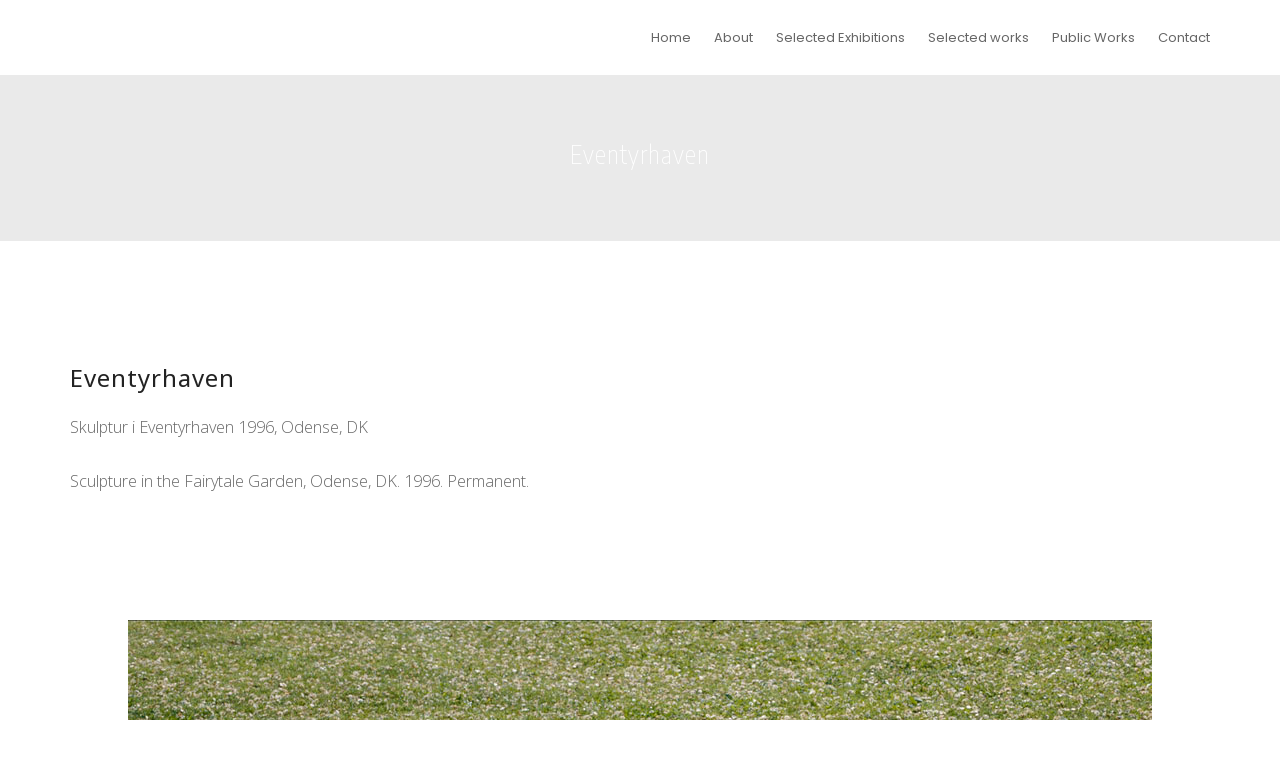

--- FILE ---
content_type: text/html; charset=UTF-8
request_url: https://www.veofriisjespersen.dk/eventyrhaven/
body_size: 4746
content:

<!DOCTYPE html>
<html lang="en-GB" class="no-js no-svg">
<head>
    <meta charset="UTF-8">
    <meta name="viewport" content="width=device-width, initial-scale=1">
    <link rel="profile" href="http://gmpg.org/xfn/11">
    <title>Eventyrhaven &#8211; veo friis jespersen</title>
<meta name='robots' content='max-image-preview:large' />
<link rel='dns-prefetch' href='//fonts.googleapis.com' />
<link rel='dns-prefetch' href='//s.w.org' />
<link rel="alternate" type="application/rss+xml" title="veo friis jespersen &raquo; Feed" href="https://www.veofriisjespersen.dk/feed/" />
<link rel="alternate" type="application/rss+xml" title="veo friis jespersen &raquo; Comments Feed" href="https://www.veofriisjespersen.dk/comments/feed/" />
		<script type="text/javascript">
			window._wpemojiSettings = {"baseUrl":"https:\/\/s.w.org\/images\/core\/emoji\/13.1.0\/72x72\/","ext":".png","svgUrl":"https:\/\/s.w.org\/images\/core\/emoji\/13.1.0\/svg\/","svgExt":".svg","source":{"concatemoji":"https:\/\/www.veofriisjespersen.dk\/wp-includes\/js\/wp-emoji-release.min.js?ver=5.8.12"}};
			!function(e,a,t){var n,r,o,i=a.createElement("canvas"),p=i.getContext&&i.getContext("2d");function s(e,t){var a=String.fromCharCode;p.clearRect(0,0,i.width,i.height),p.fillText(a.apply(this,e),0,0);e=i.toDataURL();return p.clearRect(0,0,i.width,i.height),p.fillText(a.apply(this,t),0,0),e===i.toDataURL()}function c(e){var t=a.createElement("script");t.src=e,t.defer=t.type="text/javascript",a.getElementsByTagName("head")[0].appendChild(t)}for(o=Array("flag","emoji"),t.supports={everything:!0,everythingExceptFlag:!0},r=0;r<o.length;r++)t.supports[o[r]]=function(e){if(!p||!p.fillText)return!1;switch(p.textBaseline="top",p.font="600 32px Arial",e){case"flag":return s([127987,65039,8205,9895,65039],[127987,65039,8203,9895,65039])?!1:!s([55356,56826,55356,56819],[55356,56826,8203,55356,56819])&&!s([55356,57332,56128,56423,56128,56418,56128,56421,56128,56430,56128,56423,56128,56447],[55356,57332,8203,56128,56423,8203,56128,56418,8203,56128,56421,8203,56128,56430,8203,56128,56423,8203,56128,56447]);case"emoji":return!s([10084,65039,8205,55357,56613],[10084,65039,8203,55357,56613])}return!1}(o[r]),t.supports.everything=t.supports.everything&&t.supports[o[r]],"flag"!==o[r]&&(t.supports.everythingExceptFlag=t.supports.everythingExceptFlag&&t.supports[o[r]]);t.supports.everythingExceptFlag=t.supports.everythingExceptFlag&&!t.supports.flag,t.DOMReady=!1,t.readyCallback=function(){t.DOMReady=!0},t.supports.everything||(n=function(){t.readyCallback()},a.addEventListener?(a.addEventListener("DOMContentLoaded",n,!1),e.addEventListener("load",n,!1)):(e.attachEvent("onload",n),a.attachEvent("onreadystatechange",function(){"complete"===a.readyState&&t.readyCallback()})),(n=t.source||{}).concatemoji?c(n.concatemoji):n.wpemoji&&n.twemoji&&(c(n.twemoji),c(n.wpemoji)))}(window,document,window._wpemojiSettings);
		</script>
		<style type="text/css">
img.wp-smiley,
img.emoji {
	display: inline !important;
	border: none !important;
	box-shadow: none !important;
	height: 1em !important;
	width: 1em !important;
	margin: 0 .07em !important;
	vertical-align: -0.1em !important;
	background: none !important;
	padding: 0 !important;
}
</style>
	<link rel='stylesheet' id='wp-block-library-css'  href='https://www.veofriisjespersen.dk/wp-includes/css/dist/block-library/style.min.css?ver=5.8.12' type='text/css' media='all' />
<link rel='stylesheet' id='minimal-portfolio-google-fonts-css'  href='//fonts.googleapis.com/css?family=Poppins%3A300%2C400%2C500%2C600%2C700%2C800%2C900%7CRoboto%3A300%2C400%2C500%2C700%2C900&#038;subset=latin%2Clatin-ext' type='text/css' media='all' />
<link rel='stylesheet' id='bootstrap-css'  href='https://www.veofriisjespersen.dk/wp-content/themes/minimal-portfolio/assets/css/bootstrap.css?ver=5.8.12' type='text/css' media='all' />
<link rel='stylesheet' id='fontawesome-css'  href='https://www.veofriisjespersen.dk/wp-content/themes/minimal-portfolio/assets/css/font-awesome.css?ver=5.8.12' type='text/css' media='all' />
<link rel='stylesheet' id='simple-line-icons-css'  href='https://www.veofriisjespersen.dk/wp-content/themes/minimal-portfolio/assets/css/simple-line-icons.css?ver=5.8.12' type='text/css' media='all' />
<link rel='stylesheet' id='owlcarousel-css'  href='https://www.veofriisjespersen.dk/wp-content/themes/minimal-portfolio/assets/css/owl-carousel.css?ver=5.8.12' type='text/css' media='all' />
<link rel='stylesheet' id='minimal-portfolio-style-css'  href='https://www.veofriisjespersen.dk/wp-content/themes/minimal-portfolio/style.css?ver=1.0' type='text/css' media='all' />
<script type='text/javascript' src='https://www.veofriisjespersen.dk/wp-includes/js/jquery/jquery.min.js?ver=3.6.0' id='jquery-core-js'></script>
<script type='text/javascript' src='https://www.veofriisjespersen.dk/wp-includes/js/jquery/jquery-migrate.min.js?ver=3.3.2' id='jquery-migrate-js'></script>
<link rel="https://api.w.org/" href="https://www.veofriisjespersen.dk/wp-json/" /><link rel="alternate" type="application/json" href="https://www.veofriisjespersen.dk/wp-json/wp/v2/pages/1598" /><link rel="EditURI" type="application/rsd+xml" title="RSD" href="https://www.veofriisjespersen.dk/xmlrpc.php?rsd" />
<link rel="wlwmanifest" type="application/wlwmanifest+xml" href="https://www.veofriisjespersen.dk/wp-includes/wlwmanifest.xml" /> 
<meta name="generator" content="WordPress 5.8.12" />
<link rel="canonical" href="https://www.veofriisjespersen.dk/eventyrhaven/" />
<link rel='shortlink' href='https://www.veofriisjespersen.dk/?p=1598' />
<link rel="alternate" type="application/json+oembed" href="https://www.veofriisjespersen.dk/wp-json/oembed/1.0/embed?url=https%3A%2F%2Fwww.veofriisjespersen.dk%2Feventyrhaven%2F" />
<link rel="alternate" type="text/xml+oembed" href="https://www.veofriisjespersen.dk/wp-json/oembed/1.0/embed?url=https%3A%2F%2Fwww.veofriisjespersen.dk%2Feventyrhaven%2F&#038;format=xml" />
	<link rel="preconnect" href="https://fonts.googleapis.com">
	<link rel="preconnect" href="https://fonts.gstatic.com">
	<link href='https://fonts.googleapis.com/css2?display=swap&family=Open+Sans:wght@300&family=Noto+Sans&family=Encode+Sans+Condensed:wght@100' rel='stylesheet'>		<style type="text/css">					.site-title,			.site-description {				position: absolute;				clip: rect(1px, 1px, 1px, 1px);			}				</style>			<style id="egf-frontend-styles" type="text/css">
		p {font-family: 'Open Sans', sans-serif;font-style: normal;font-weight: 300;} h1 {font-family: 'Noto Sans', sans-serif;font-style: normal;font-weight: 400;} h2 {font-family: 'Encode Sans Condensed', sans-serif;font-style: normal;font-weight: 100;} h3 {} h4 {} h5 {} h6 {} 	</style>
	
</head>

<body class="page-template-default page page-id-1598">
<div id="page" class="site">
 
	<header id="masthead" class="site-header">
		<div class="header-menu ">
			<div class="container">
				<div class="row">
					<div class="col-md-12">
						
<ul class="site-branding navbar-items nav pull-left">
	<li class="nav-item">
		
		<div class="branding-inner-wrap">
			<a href="https://www.veofriisjespersen.dk/" rel="home" class="site-title">veo friis jespersen</a>
			<p class="site-description"></p>
		</div>
	</li>
</ul><!-- .site-branding -->

						
							<ul class="navbar-items nav pull-right navigation-section">
								<div class="mobile-menu-wrapper">
									<span class="mobile-menu-icon"><i class="icon-menu"></i></span>
								</div>
								<li id="site-navigation" class="main-navigation nav-item" role="navigation">
									<div class="menu-menu-1-container"><ul id="primary-menu" class="main-menu nav"><li id="menu-item-62" class="menu-item menu-item-type-custom menu-item-object-custom menu-item-home menu-item-62"><a href="https://www.veofriisjespersen.dk/">Home</a></li>
<li id="menu-item-2336" class="menu-item menu-item-type-post_type menu-item-object-page menu-item-2336"><a href="https://www.veofriisjespersen.dk/about/">About</a></li>
<li id="menu-item-287" class="menu-item menu-item-type-post_type menu-item-object-page menu-item-has-children menu-item-287"><a href="https://www.veofriisjespersen.dk/selected-works/">Selected Exhibitions</a>
<ul class="sub-menu">
	<li id="menu-item-2868" class="menu-item menu-item-type-post_type menu-item-object-page menu-item-2868"><a href="https://www.veofriisjespersen.dk/ud-over-kanten/">Ud over kanten</a></li>
	<li id="menu-item-1468" class="menu-item menu-item-type-post_type menu-item-object-page menu-item-1468"><a href="https://www.veofriisjespersen.dk/encuentros-fortuitos-vs-tilfaeldige-moder/">“Encuentros fortuitos Vs. Tilfældige møder”</a></li>
	<li id="menu-item-221" class="menu-item menu-item-type-post_type menu-item-object-page menu-item-221"><a href="https://www.veofriisjespersen.dk/existencias-temporales-ii/">EXISTENCIAS TEMPORALES II</a></li>
	<li id="menu-item-1845" class="menu-item menu-item-type-post_type menu-item-object-page menu-item-1845"><a href="https://www.veofriisjespersen.dk/lys-udspaendt-mellem-rum-tiden-tiden/">“Lys udspændt mellem rum, tiden – tiden”</a></li>
	<li id="menu-item-1846" class="menu-item menu-item-type-post_type menu-item-object-page menu-item-1846"><a href="https://www.veofriisjespersen.dk/alea/">“ALEA”, Galleri Benoni, 2017 Cph. DK</a></li>
	<li id="menu-item-1481" class="menu-item menu-item-type-post_type menu-item-object-page menu-item-1481"><a href="https://www.veofriisjespersen.dk/genspejl-skaer-og-skygge-fald/">Genspejl skær og Skygge fald</a></li>
	<li id="menu-item-1378" class="menu-item menu-item-type-post_type menu-item-object-page menu-item-1378"><a href="https://www.veofriisjespersen.dk/not-at-home/">NOT AT HOME</a></li>
	<li id="menu-item-1301" class="menu-item menu-item-type-post_type menu-item-object-page menu-item-1301"><a href="https://www.veofriisjespersen.dk/existencias-temporales/">“Existencias Temporales”</a></li>
	<li id="menu-item-420" class="menu-item menu-item-type-post_type menu-item-object-page menu-item-420"><a href="https://www.veofriisjespersen.dk/skulpturi-i-museumsbygningen/">SKULPTURI I MUSEUMSBYGNINGEN</a></li>
	<li id="menu-item-1533" class="menu-item menu-item-type-post_type menu-item-object-page menu-item-1533"><a href="https://www.veofriisjespersen.dk/rundtenom/">RUNDTENOM</a></li>
	<li id="menu-item-1589" class="menu-item menu-item-type-post_type menu-item-object-page menu-item-1589"><a href="https://www.veofriisjespersen.dk/nye-vaerker/">“Nye Værker”</a></li>
	<li id="menu-item-1407" class="menu-item menu-item-type-post_type menu-item-object-page menu-item-1407"><a href="https://www.veofriisjespersen.dk/mellem-vaerende-og-rum/">Mellem værende og rum</a></li>
	<li id="menu-item-1365" class="menu-item menu-item-type-post_type menu-item-object-page menu-item-1365"><a href="https://www.veofriisjespersen.dk/labyrinter-kunstens-rum/">“Labyrinter – Kunstens rum”,</a></li>
	<li id="menu-item-2183" class="menu-item menu-item-type-post_type menu-item-object-page menu-item-2183"><a href="https://www.veofriisjespersen.dk/veksolund-skulpturudstilling/">Veksølund skulpturudstilling</a></li>
	<li id="menu-item-1562" class="menu-item menu-item-type-post_type menu-item-object-page menu-item-1562"><a href="https://www.veofriisjespersen.dk/c-o-sopienholm/">C/O SOPHIENHOLM</a></li>
	<li id="menu-item-1480" class="menu-item menu-item-type-post_type menu-item-object-page menu-item-1480"><a href="https://www.veofriisjespersen.dk/born-of-the-fire/">“Født af ilden – bronzen i dansk skulptur “</a></li>
	<li id="menu-item-1847" class="menu-item menu-item-type-post_type menu-item-object-page menu-item-1847"><a href="https://www.veofriisjespersen.dk/galleri-weinberger-1997/">Nye Skulpturer</a></li>
</ul>
</li>
<li id="menu-item-1364" class="menu-item menu-item-type-post_type menu-item-object-page menu-item-1364"><a href="https://www.veofriisjespersen.dk/selected-works-3/">Selected works</a></li>
<li id="menu-item-605" class="menu-item menu-item-type-post_type menu-item-object-page current-menu-ancestor current-menu-parent current_page_parent current_page_ancestor menu-item-has-children menu-item-605"><a href="https://www.veofriisjespersen.dk/selected-works-2/">Public Works</a>
<ul class="sub-menu">
	<li id="menu-item-2826" class="menu-item menu-item-type-post_type menu-item-object-page menu-item-2826"><a href="https://www.veofriisjespersen.dk/the-seven-fountains-of-the-meanders/">The seven fountains of the meanders</a></li>
	<li id="menu-item-2752" class="menu-item menu-item-type-post_type menu-item-object-page menu-item-2752"><a href="https://www.veofriisjespersen.dk/det-danske-institut-i-athen/">Det Danske Institut i Athen</a></li>
	<li id="menu-item-1626" class="menu-item menu-item-type-post_type menu-item-object-page menu-item-1626"><a href="https://www.veofriisjespersen.dk/speira/">“SPEIRA”</a></li>
	<li id="menu-item-1406" class="menu-item menu-item-type-post_type menu-item-object-page menu-item-1406"><a href="https://www.veofriisjespersen.dk/hartmanns-park/">Hartmanns Park</a></li>
	<li id="menu-item-2753" class="menu-item menu-item-type-post_type menu-item-object-page menu-item-2753"><a href="https://www.veofriisjespersen.dk/krogstenshave/">Krogstenshave</a></li>
	<li id="menu-item-1405" class="menu-item menu-item-type-post_type menu-item-object-page menu-item-1405"><a href="https://www.veofriisjespersen.dk/agarden-vejleaparken/">Ågården, Vejleåparken</a></li>
	<li id="menu-item-1379" class="menu-item menu-item-type-post_type menu-item-object-page menu-item-1379"><a href="https://www.veofriisjespersen.dk/skjod/">Skjød</a></li>
	<li id="menu-item-1753" class="menu-item menu-item-type-post_type menu-item-object-page current-menu-item page_item page-item-1598 current_page_item menu-item-1753"><a href="https://www.veofriisjespersen.dk/eventyrhaven/" aria-current="page">Eventyrhaven</a></li>
</ul>
</li>
<li id="menu-item-422" class="menu-item menu-item-type-post_type menu-item-object-page menu-item-422"><a href="https://www.veofriisjespersen.dk/contact/">Contact</a></li>
</ul></div>
								</li>
							</ul><!-- .navigation-section -->
						
					</div>
				</div>
			</div>
		</div>
	</header><!-- #masthead -->
	
			
				<section class="page-header jumbotron "  >
				
					<div class="container">
						<div class="row">
							<div class="col-md-12">
								<div class="title-wrap">
									
											<h2 class="page-title">Eventyrhaven</h2>
				
										
								</div>
							</div>
						</div>
					</div>
				</section>
			

<div id="content" class="site-content">
	<div class="container">
		<div class="row">
			<div class="col-lg-12">
				<div id="primary" class="content-area">
					<main id="main" class="site-main">

						

<article id="post-1598" class="post-1598 page type-page status-publish hentry">

	
		<header class="entry-header">
			<h1 class="entry-title">Eventyrhaven</h1>
		</header><!-- .entry-header -->
	
	
	

	<div class="entry-content">
		
<p class="has-medium-font-size">Skulptur i Eventyrhaven 1996, Odense, DK</p>



<p class="has-medium-font-size">Sculpture in the Fairytale Garden, Odense, DK. 1996. Permanent.</p>



<div style="height:100px" aria-hidden="true" class="wp-block-spacer"></div>



<figure class="wp-block-image size-full"><img loading="lazy" width="1024" height="840" src="https://www.veofriisjespersen.dk/wp-content/uploads/2020/10/1996-Eventyrhaven-Odens-Bys-Kunstfondweb.jpg" alt="" class="wp-image-1599" srcset="https://www.veofriisjespersen.dk/wp-content/uploads/2020/10/1996-Eventyrhaven-Odens-Bys-Kunstfondweb.jpg 1024w, https://www.veofriisjespersen.dk/wp-content/uploads/2020/10/1996-Eventyrhaven-Odens-Bys-Kunstfondweb-300x246.jpg 300w, https://www.veofriisjespersen.dk/wp-content/uploads/2020/10/1996-Eventyrhaven-Odens-Bys-Kunstfondweb-768x630.jpg 768w" sizes="(max-width: 1024px) 100vw, 1024px" /></figure>



<p>Uden titel, 1996 </p>



<div style="height:100px" aria-hidden="true" class="wp-block-spacer"></div>

		
	</div><!-- .entry-content -->

</article>


					</main><!-- #main -->
				</div><!-- #primary -->
			</div>
		</div>
	</div>
</div>
	<footer id="colophon" class="site-footer">			 <div class="footer-bottom">			<div class="container">				<div class="row">					<div class="col-md-12">						<ul class="site-info">																				<li class="copyright">																                						<span>Copyright &copy; All rights reserved.</span>         															<a href="https://abileweb.com/">Designed by Abileweb</a>							</li>													</ul>					</div>				</div>			</div>		</div>	</footer><!-- #colophon --></div><!-- #page --><script type='text/javascript' src='https://www.veofriisjespersen.dk/wp-content/themes/minimal-portfolio/assets/js/bootstrap.js?ver=1.0' id='bootstrap-js'></script>
<script type='text/javascript' src='https://www.veofriisjespersen.dk/wp-content/themes/minimal-portfolio/assets/js/owl-carousel.js?ver=1.0' id='jquery-owlcarousel-js'></script>
<script type='text/javascript' src='https://www.veofriisjespersen.dk/wp-content/themes/minimal-portfolio/assets/js/navigation.js?ver=20151215' id='minimal-portfolio-navigation-js'></script>
<script type='text/javascript' src='https://www.veofriisjespersen.dk/wp-content/themes/minimal-portfolio/assets/js/skip-link-focus-fix.js?ver=20151215' id='minimal-portfolio-skip-link-focus-fix-js'></script>
<script type='text/javascript' src='https://www.veofriisjespersen.dk/wp-content/themes/minimal-portfolio/assets/js/ResizeSensor.js?ver=1.0' id='jquery-ResizeSensor-js'></script>
<script type='text/javascript' src='https://www.veofriisjespersen.dk/wp-content/themes/minimal-portfolio/assets/js/theia-sticky-sidebar.js?ver=1.0' id='jquery-theia-sticky-sidebar-js'></script>
<script type='text/javascript' src='https://www.veofriisjespersen.dk/wp-content/themes/minimal-portfolio/assets/js/jquery.sticky.js?ver=1.0' id='jquery-jquery-sticky-js'></script>
<script type='text/javascript' src='https://www.veofriisjespersen.dk/wp-content/themes/minimal-portfolio/assets/js/theme.js?ver=1.0' id='minimal-portfolio-theme-js'></script>
<script type='text/javascript' src='https://www.veofriisjespersen.dk/wp-includes/js/wp-embed.min.js?ver=5.8.12' id='wp-embed-js'></script>
</body></html>